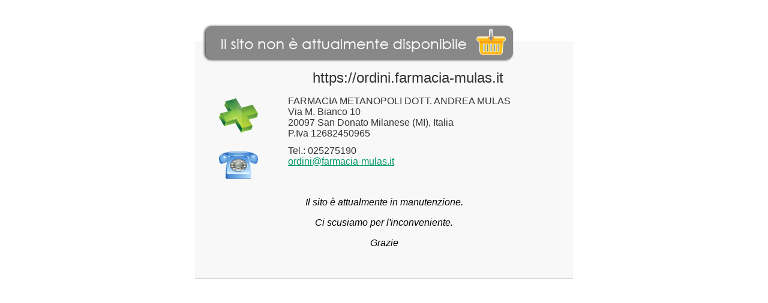

--- FILE ---
content_type: text/html;charset=utf-8
request_url: https://ordini.farmacia-mulas.it/cer-roc-pic-tnt-5x500cm-fustel.html
body_size: 778
content:




<!DOCTYPE html PUBLIC "-//W3C//DTD XHTML 1.0 Transitional//EN" "http://www.w3.org/TR/xhtml1/DTD/xhtml1-transitional.dtd">

<html xmlns="http://www.w3.org/1999/xhtml">
<head>
<meta http-equiv="Content-Type" content="text/html; charset=utf-8" />

<title>Prenofa PRO Demo - La Farmacia sempre raggiungibile</title>

<style type="text/css">
body {
	font-family:  Verdana, Geneva, sans-serif;
	margin-top:10px;}



#contenitore{
    margin: 0 auto;
    padding: 0;
    text-align: left;
    width: 630px;
	background-image:url(/include/immagini/offline/manutenzione.jpg);
	background-position:left top;
	background-repeat:no-repeat;
	border-bottom:1px solid #CCC;
}	

#contenitore h1{
	color:#333;
	font-weight: normal;
	font-size:18px;
	padding-left:40px;
	margin-left:40px;

}	
#contenitore p{
	text-align:center;}	
#contenitore h1.siteweb{	
	padding-top:100px;

	text-align:center;
	font-size:24px;
}	

#contenitore h1.indirizzo{
	background-image:url(/include/immagini/offline/indirizzo.gif);
	background-position:top left;
	background-repeat:no-repeat;
	padding-left:115px;
	min-height:70px;
	font-size:16px;}	


#contenitore h1.recapiti{
	background-image: url(/include/immagini/offline/contatti.gif);
	background-position:top left;
	background-repeat:no-repeat;
	padding-left:115px;
	min-height:70px;
	font-size:16px;
	}	

#contenitore a{
	color: #096;
	 }	


</style>

</head>

<body>

<div id="contenitore">
<h1 class="siteweb">https://ordini.farmacia-mulas.it</h1>

<h1 class="indirizzo">
FARMACIA METANOPOLI DOTT. ANDREA MULAS<br>
Via M. Bianco 10<br>
20097 San Donato Milanese (MI), Italia<br>
P.Iva 12682450965<br>
</h1>

<h1 class=" recapiti">
Tel.: 025275190<br>


<a href="mailto:ordini@farmacia-mulas.it">ordini@farmacia-mulas.it</a><br>

</h1>

<p><em>Il sito è attualmente in manutenzione.</em></p>
<p><em>Ci scusiamo per l'inconveniente.</em></p>
<p><em>Grazie</em></p>
<p>&nbsp;</p>

</div>
</body>
</html>